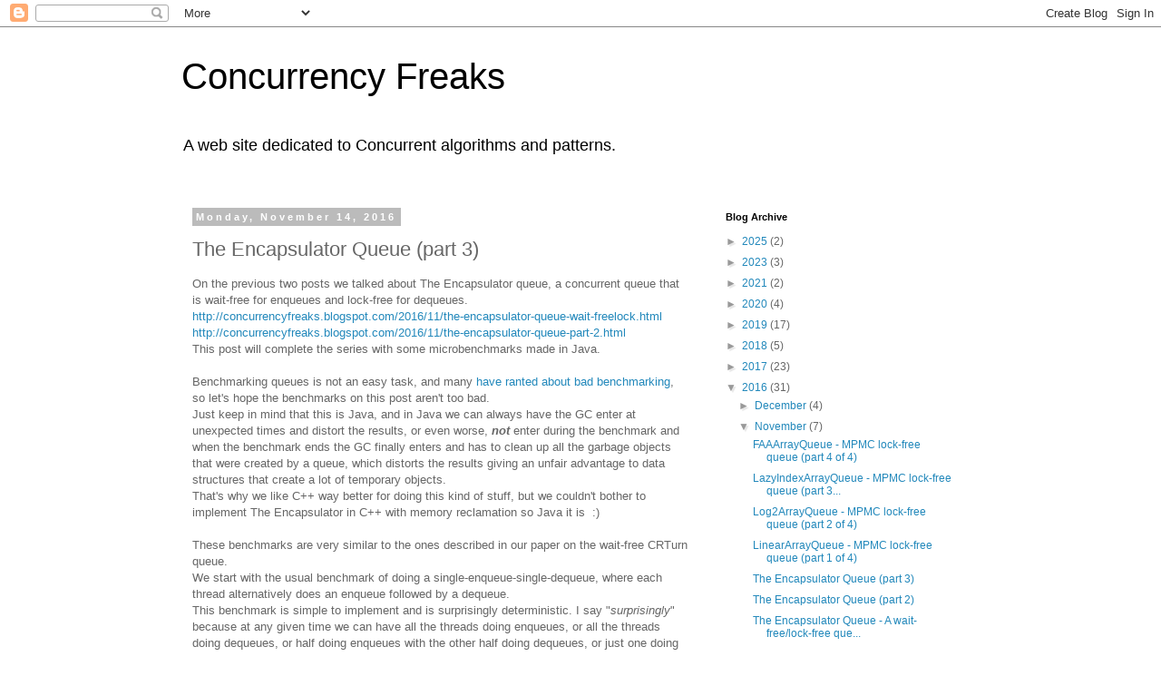

--- FILE ---
content_type: text/html; charset=UTF-8
request_url: https://concurrencyfreaks.blogspot.com/2016/11/the-encapsulator-queue-part-3.html
body_size: 113015
content:
<!DOCTYPE html>
<html class='v2' dir='ltr' lang='en'>
<head>
<link href='https://www.blogger.com/static/v1/widgets/335934321-css_bundle_v2.css' rel='stylesheet' type='text/css'/>
<meta content='width=1100' name='viewport'/>
<meta content='text/html; charset=UTF-8' http-equiv='Content-Type'/>
<meta content='blogger' name='generator'/>
<link href='https://concurrencyfreaks.blogspot.com/favicon.ico' rel='icon' type='image/x-icon'/>
<link href='http://concurrencyfreaks.blogspot.com/2016/11/the-encapsulator-queue-part-3.html' rel='canonical'/>
<link rel="alternate" type="application/atom+xml" title="Concurrency Freaks - Atom" href="https://concurrencyfreaks.blogspot.com/feeds/posts/default" />
<link rel="alternate" type="application/rss+xml" title="Concurrency Freaks - RSS" href="https://concurrencyfreaks.blogspot.com/feeds/posts/default?alt=rss" />
<link rel="service.post" type="application/atom+xml" title="Concurrency Freaks - Atom" href="https://www.blogger.com/feeds/8231772264325864647/posts/default" />

<link rel="alternate" type="application/atom+xml" title="Concurrency Freaks - Atom" href="https://concurrencyfreaks.blogspot.com/feeds/1232608708530873719/comments/default" />
<!--Can't find substitution for tag [blog.ieCssRetrofitLinks]-->
<link href='[data-uri]' rel='image_src'/>
<meta content='http://concurrencyfreaks.blogspot.com/2016/11/the-encapsulator-queue-part-3.html' property='og:url'/>
<meta content='The Encapsulator Queue (part 3)' property='og:title'/>
<meta content='On the previous two posts we talked about The Encapsulator queue, a concurrent queue that is wait-free for enqueues and lock-free for dequeu...' property='og:description'/>
<meta content='[data-uri]' property='og:image'/>
<title>Concurrency Freaks: The Encapsulator Queue (part 3)</title>
<style id='page-skin-1' type='text/css'><!--
/*
-----------------------------------------------
Blogger Template Style
Name:     Simple
Designer: Blogger
URL:      www.blogger.com
----------------------------------------------- */
/* Content
----------------------------------------------- */
body {
font: normal normal 12px 'Trebuchet MS', Trebuchet, Verdana, sans-serif;
color: #666666;
background: #ffffff none repeat scroll top left;
padding: 0 0 0 0;
}
html body .region-inner {
min-width: 0;
max-width: 100%;
width: auto;
}
h2 {
font-size: 22px;
}
a:link {
text-decoration:none;
color: #2288bb;
}
a:visited {
text-decoration:none;
color: #888888;
}
a:hover {
text-decoration:underline;
color: #33aaff;
}
.body-fauxcolumn-outer .fauxcolumn-inner {
background: transparent none repeat scroll top left;
_background-image: none;
}
.body-fauxcolumn-outer .cap-top {
position: absolute;
z-index: 1;
height: 400px;
width: 100%;
}
.body-fauxcolumn-outer .cap-top .cap-left {
width: 100%;
background: transparent none repeat-x scroll top left;
_background-image: none;
}
.content-outer {
-moz-box-shadow: 0 0 0 rgba(0, 0, 0, .15);
-webkit-box-shadow: 0 0 0 rgba(0, 0, 0, .15);
-goog-ms-box-shadow: 0 0 0 #333333;
box-shadow: 0 0 0 rgba(0, 0, 0, .15);
margin-bottom: 1px;
}
.content-inner {
padding: 10px 40px;
}
.content-inner {
background-color: #ffffff;
}
/* Header
----------------------------------------------- */
.header-outer {
background: transparent none repeat-x scroll 0 -400px;
_background-image: none;
}
.Header h1 {
font: normal normal 40px 'Trebuchet MS',Trebuchet,Verdana,sans-serif;
color: #000000;
text-shadow: 0 0 0 rgba(0, 0, 0, .2);
}
.Header h1 a {
color: #000000;
}
.Header .description {
font-size: 18px;
color: #000000;
}
.header-inner .Header .titlewrapper {
padding: 22px 0;
}
.header-inner .Header .descriptionwrapper {
padding: 0 0;
}
/* Tabs
----------------------------------------------- */
.tabs-inner .section:first-child {
border-top: 0 solid #dddddd;
}
.tabs-inner .section:first-child ul {
margin-top: -1px;
border-top: 1px solid #dddddd;
border-left: 1px solid #dddddd;
border-right: 1px solid #dddddd;
}
.tabs-inner .widget ul {
background: transparent none repeat-x scroll 0 -800px;
_background-image: none;
border-bottom: 1px solid #dddddd;
margin-top: 0;
margin-left: -30px;
margin-right: -30px;
}
.tabs-inner .widget li a {
display: inline-block;
padding: .6em 1em;
font: normal normal 12px 'Trebuchet MS', Trebuchet, Verdana, sans-serif;
color: #000000;
border-left: 1px solid #ffffff;
border-right: 1px solid #dddddd;
}
.tabs-inner .widget li:first-child a {
border-left: none;
}
.tabs-inner .widget li.selected a, .tabs-inner .widget li a:hover {
color: #000000;
background-color: #eeeeee;
text-decoration: none;
}
/* Columns
----------------------------------------------- */
.main-outer {
border-top: 0 solid transparent;
}
.fauxcolumn-left-outer .fauxcolumn-inner {
border-right: 1px solid transparent;
}
.fauxcolumn-right-outer .fauxcolumn-inner {
border-left: 1px solid transparent;
}
/* Headings
----------------------------------------------- */
div.widget > h2,
div.widget h2.title {
margin: 0 0 1em 0;
font: normal bold 11px 'Trebuchet MS',Trebuchet,Verdana,sans-serif;
color: #000000;
}
/* Widgets
----------------------------------------------- */
.widget .zippy {
color: #999999;
text-shadow: 2px 2px 1px rgba(0, 0, 0, .1);
}
.widget .popular-posts ul {
list-style: none;
}
/* Posts
----------------------------------------------- */
h2.date-header {
font: normal bold 11px Arial, Tahoma, Helvetica, FreeSans, sans-serif;
}
.date-header span {
background-color: #bbbbbb;
color: #ffffff;
padding: 0.4em;
letter-spacing: 3px;
margin: inherit;
}
.main-inner {
padding-top: 35px;
padding-bottom: 65px;
}
.main-inner .column-center-inner {
padding: 0 0;
}
.main-inner .column-center-inner .section {
margin: 0 1em;
}
.post {
margin: 0 0 45px 0;
}
h3.post-title, .comments h4 {
font: normal normal 22px 'Trebuchet MS',Trebuchet,Verdana,sans-serif;
margin: .75em 0 0;
}
.post-body {
font-size: 110%;
line-height: 1.4;
position: relative;
}
.post-body img, .post-body .tr-caption-container, .Profile img, .Image img,
.BlogList .item-thumbnail img {
padding: 2px;
background: #ffffff;
border: 1px solid #eeeeee;
-moz-box-shadow: 1px 1px 5px rgba(0, 0, 0, .1);
-webkit-box-shadow: 1px 1px 5px rgba(0, 0, 0, .1);
box-shadow: 1px 1px 5px rgba(0, 0, 0, .1);
}
.post-body img, .post-body .tr-caption-container {
padding: 5px;
}
.post-body .tr-caption-container {
color: #666666;
}
.post-body .tr-caption-container img {
padding: 0;
background: transparent;
border: none;
-moz-box-shadow: 0 0 0 rgba(0, 0, 0, .1);
-webkit-box-shadow: 0 0 0 rgba(0, 0, 0, .1);
box-shadow: 0 0 0 rgba(0, 0, 0, .1);
}
.post-header {
margin: 0 0 1.5em;
line-height: 1.6;
font-size: 90%;
}
.post-footer {
margin: 20px -2px 0;
padding: 5px 10px;
color: #666666;
background-color: #eeeeee;
border-bottom: 1px solid #eeeeee;
line-height: 1.6;
font-size: 90%;
}
#comments .comment-author {
padding-top: 1.5em;
border-top: 1px solid transparent;
background-position: 0 1.5em;
}
#comments .comment-author:first-child {
padding-top: 0;
border-top: none;
}
.avatar-image-container {
margin: .2em 0 0;
}
#comments .avatar-image-container img {
border: 1px solid #eeeeee;
}
/* Comments
----------------------------------------------- */
.comments .comments-content .icon.blog-author {
background-repeat: no-repeat;
background-image: url([data-uri]);
}
.comments .comments-content .loadmore a {
border-top: 1px solid #999999;
border-bottom: 1px solid #999999;
}
.comments .comment-thread.inline-thread {
background-color: #eeeeee;
}
.comments .continue {
border-top: 2px solid #999999;
}
/* Accents
---------------------------------------------- */
.section-columns td.columns-cell {
border-left: 1px solid transparent;
}
.blog-pager {
background: transparent url(//www.blogblog.com/1kt/simple/paging_dot.png) repeat-x scroll top center;
}
.blog-pager-older-link, .home-link,
.blog-pager-newer-link {
background-color: #ffffff;
padding: 5px;
}
.footer-outer {
border-top: 1px dashed #bbbbbb;
}
/* Mobile
----------------------------------------------- */
body.mobile  {
background-size: auto;
}
.mobile .body-fauxcolumn-outer {
background: transparent none repeat scroll top left;
}
.mobile .body-fauxcolumn-outer .cap-top {
background-size: 100% auto;
}
.mobile .content-outer {
-webkit-box-shadow: 0 0 3px rgba(0, 0, 0, .15);
box-shadow: 0 0 3px rgba(0, 0, 0, .15);
}
.mobile .tabs-inner .widget ul {
margin-left: 0;
margin-right: 0;
}
.mobile .post {
margin: 0;
}
.mobile .main-inner .column-center-inner .section {
margin: 0;
}
.mobile .date-header span {
padding: 0.1em 10px;
margin: 0 -10px;
}
.mobile h3.post-title {
margin: 0;
}
.mobile .blog-pager {
background: transparent none no-repeat scroll top center;
}
.mobile .footer-outer {
border-top: none;
}
.mobile .main-inner, .mobile .footer-inner {
background-color: #ffffff;
}
.mobile-index-contents {
color: #666666;
}
.mobile-link-button {
background-color: #2288bb;
}
.mobile-link-button a:link, .mobile-link-button a:visited {
color: #ffffff;
}
.mobile .tabs-inner .section:first-child {
border-top: none;
}
.mobile .tabs-inner .PageList .widget-content {
background-color: #eeeeee;
color: #000000;
border-top: 1px solid #dddddd;
border-bottom: 1px solid #dddddd;
}
.mobile .tabs-inner .PageList .widget-content .pagelist-arrow {
border-left: 1px solid #dddddd;
}

--></style>
<style id='template-skin-1' type='text/css'><!--
body {
min-width: 960px;
}
.content-outer, .content-fauxcolumn-outer, .region-inner {
min-width: 960px;
max-width: 960px;
_width: 960px;
}
.main-inner .columns {
padding-left: 0;
padding-right: 310px;
}
.main-inner .fauxcolumn-center-outer {
left: 0;
right: 310px;
/* IE6 does not respect left and right together */
_width: expression(this.parentNode.offsetWidth -
parseInt("0") -
parseInt("310px") + 'px');
}
.main-inner .fauxcolumn-left-outer {
width: 0;
}
.main-inner .fauxcolumn-right-outer {
width: 310px;
}
.main-inner .column-left-outer {
width: 0;
right: 100%;
margin-left: -0;
}
.main-inner .column-right-outer {
width: 310px;
margin-right: -310px;
}
#layout {
min-width: 0;
}
#layout .content-outer {
min-width: 0;
width: 800px;
}
#layout .region-inner {
min-width: 0;
width: auto;
}
body#layout div.add_widget {
padding: 8px;
}
body#layout div.add_widget a {
margin-left: 32px;
}
--></style>
<link href='https://www.blogger.com/dyn-css/authorization.css?targetBlogID=8231772264325864647&amp;zx=3521d1d6-4794-46fb-859f-9a9a23273bc7' media='none' onload='if(media!=&#39;all&#39;)media=&#39;all&#39;' rel='stylesheet'/><noscript><link href='https://www.blogger.com/dyn-css/authorization.css?targetBlogID=8231772264325864647&amp;zx=3521d1d6-4794-46fb-859f-9a9a23273bc7' rel='stylesheet'/></noscript>
<meta name='google-adsense-platform-account' content='ca-host-pub-1556223355139109'/>
<meta name='google-adsense-platform-domain' content='blogspot.com'/>

</head>
<body class='loading variant-simplysimple'>
<div class='navbar section' id='navbar' name='Navbar'><div class='widget Navbar' data-version='1' id='Navbar1'><script type="text/javascript">
    function setAttributeOnload(object, attribute, val) {
      if(window.addEventListener) {
        window.addEventListener('load',
          function(){ object[attribute] = val; }, false);
      } else {
        window.attachEvent('onload', function(){ object[attribute] = val; });
      }
    }
  </script>
<div id="navbar-iframe-container"></div>
<script type="text/javascript" src="https://apis.google.com/js/platform.js"></script>
<script type="text/javascript">
      gapi.load("gapi.iframes:gapi.iframes.style.bubble", function() {
        if (gapi.iframes && gapi.iframes.getContext) {
          gapi.iframes.getContext().openChild({
              url: 'https://www.blogger.com/navbar/8231772264325864647?po\x3d1232608708530873719\x26origin\x3dhttps://concurrencyfreaks.blogspot.com',
              where: document.getElementById("navbar-iframe-container"),
              id: "navbar-iframe"
          });
        }
      });
    </script><script type="text/javascript">
(function() {
var script = document.createElement('script');
script.type = 'text/javascript';
script.src = '//pagead2.googlesyndication.com/pagead/js/google_top_exp.js';
var head = document.getElementsByTagName('head')[0];
if (head) {
head.appendChild(script);
}})();
</script>
</div></div>
<div class='body-fauxcolumns'>
<div class='fauxcolumn-outer body-fauxcolumn-outer'>
<div class='cap-top'>
<div class='cap-left'></div>
<div class='cap-right'></div>
</div>
<div class='fauxborder-left'>
<div class='fauxborder-right'></div>
<div class='fauxcolumn-inner'>
</div>
</div>
<div class='cap-bottom'>
<div class='cap-left'></div>
<div class='cap-right'></div>
</div>
</div>
</div>
<div class='content'>
<div class='content-fauxcolumns'>
<div class='fauxcolumn-outer content-fauxcolumn-outer'>
<div class='cap-top'>
<div class='cap-left'></div>
<div class='cap-right'></div>
</div>
<div class='fauxborder-left'>
<div class='fauxborder-right'></div>
<div class='fauxcolumn-inner'>
</div>
</div>
<div class='cap-bottom'>
<div class='cap-left'></div>
<div class='cap-right'></div>
</div>
</div>
</div>
<div class='content-outer'>
<div class='content-cap-top cap-top'>
<div class='cap-left'></div>
<div class='cap-right'></div>
</div>
<div class='fauxborder-left content-fauxborder-left'>
<div class='fauxborder-right content-fauxborder-right'></div>
<div class='content-inner'>
<header>
<div class='header-outer'>
<div class='header-cap-top cap-top'>
<div class='cap-left'></div>
<div class='cap-right'></div>
</div>
<div class='fauxborder-left header-fauxborder-left'>
<div class='fauxborder-right header-fauxborder-right'></div>
<div class='region-inner header-inner'>
<div class='header section' id='header' name='Header'><div class='widget Header' data-version='1' id='Header1'>
<div id='header-inner'>
<div class='titlewrapper'>
<h1 class='title'>
<a href='https://concurrencyfreaks.blogspot.com/'>
Concurrency Freaks
</a>
</h1>
</div>
<div class='descriptionwrapper'>
<p class='description'><span>A web site dedicated to Concurrent algorithms and patterns.</span></p>
</div>
</div>
</div></div>
</div>
</div>
<div class='header-cap-bottom cap-bottom'>
<div class='cap-left'></div>
<div class='cap-right'></div>
</div>
</div>
</header>
<div class='tabs-outer'>
<div class='tabs-cap-top cap-top'>
<div class='cap-left'></div>
<div class='cap-right'></div>
</div>
<div class='fauxborder-left tabs-fauxborder-left'>
<div class='fauxborder-right tabs-fauxborder-right'></div>
<div class='region-inner tabs-inner'>
<div class='tabs no-items section' id='crosscol' name='Cross-Column'></div>
<div class='tabs no-items section' id='crosscol-overflow' name='Cross-Column 2'></div>
</div>
</div>
<div class='tabs-cap-bottom cap-bottom'>
<div class='cap-left'></div>
<div class='cap-right'></div>
</div>
</div>
<div class='main-outer'>
<div class='main-cap-top cap-top'>
<div class='cap-left'></div>
<div class='cap-right'></div>
</div>
<div class='fauxborder-left main-fauxborder-left'>
<div class='fauxborder-right main-fauxborder-right'></div>
<div class='region-inner main-inner'>
<div class='columns fauxcolumns'>
<div class='fauxcolumn-outer fauxcolumn-center-outer'>
<div class='cap-top'>
<div class='cap-left'></div>
<div class='cap-right'></div>
</div>
<div class='fauxborder-left'>
<div class='fauxborder-right'></div>
<div class='fauxcolumn-inner'>
</div>
</div>
<div class='cap-bottom'>
<div class='cap-left'></div>
<div class='cap-right'></div>
</div>
</div>
<div class='fauxcolumn-outer fauxcolumn-left-outer'>
<div class='cap-top'>
<div class='cap-left'></div>
<div class='cap-right'></div>
</div>
<div class='fauxborder-left'>
<div class='fauxborder-right'></div>
<div class='fauxcolumn-inner'>
</div>
</div>
<div class='cap-bottom'>
<div class='cap-left'></div>
<div class='cap-right'></div>
</div>
</div>
<div class='fauxcolumn-outer fauxcolumn-right-outer'>
<div class='cap-top'>
<div class='cap-left'></div>
<div class='cap-right'></div>
</div>
<div class='fauxborder-left'>
<div class='fauxborder-right'></div>
<div class='fauxcolumn-inner'>
</div>
</div>
<div class='cap-bottom'>
<div class='cap-left'></div>
<div class='cap-right'></div>
</div>
</div>
<!-- corrects IE6 width calculation -->
<div class='columns-inner'>
<div class='column-center-outer'>
<div class='column-center-inner'>
<div class='main section' id='main' name='Main'><div class='widget Blog' data-version='1' id='Blog1'>
<div class='blog-posts hfeed'>

          <div class="date-outer">
        
<h2 class='date-header'><span>Monday, November 14, 2016</span></h2>

          <div class="date-posts">
        
<div class='post-outer'>
<div class='post hentry uncustomized-post-template' itemprop='blogPost' itemscope='itemscope' itemtype='http://schema.org/BlogPosting'>
<meta content='[data-uri]' itemprop='image_url'/>
<meta content='8231772264325864647' itemprop='blogId'/>
<meta content='1232608708530873719' itemprop='postId'/>
<a name='1232608708530873719'></a>
<h3 class='post-title entry-title' itemprop='name'>
The Encapsulator Queue (part 3)
</h3>
<div class='post-header'>
<div class='post-header-line-1'></div>
</div>
<div class='post-body entry-content' id='post-body-1232608708530873719' itemprop='description articleBody'>
On the previous two posts we talked about The Encapsulator queue, a concurrent queue that is wait-free for enqueues and lock-free for dequeues.<br />
<a href="http://concurrencyfreaks.blogspot.com/2016/11/the-encapsulator-queue-wait-freelock.html">http://concurrencyfreaks.blogspot.com/2016/11/the-encapsulator-queue-wait-freelock.html </a><br />
<a href="http://concurrencyfreaks.blogspot.com/2016/11/the-encapsulator-queue-part-2.html">http://concurrencyfreaks.blogspot.com/2016/11/the-encapsulator-queue-part-2.html</a><br />
This post will complete the series with some microbenchmarks made in Java.<br />
<br />
Benchmarking queues is not an easy task, and many <a href="http://psy-lob-saw.blogspot.com/">have ranted about bad benchmarking</a>, so let's hope the benchmarks on this post aren't too bad.<br />
Just keep in mind that this is Java, and in Java we can always have the GC enter at unexpected times and distort the results, or even worse, <i><b>not</b></i> enter during the benchmark and when the benchmark ends the GC finally enters and has to clean up all the garbage objects that were created by a queue, which distorts the results giving an unfair advantage to data structures that create a lot of temporary objects.<br />
That's why we like C++ way better for doing this kind of stuff, but we couldn't bother to implement The Encapsulator in C++ with memory reclamation so Java it is&nbsp; :)<br />
<br />
These benchmarks are very similar to the ones described in our paper on the wait-free CRTurn queue.<br />
We start with the usual benchmark of doing a single-enqueue-single-dequeue, where each thread alternatively does an enqueue followed by a dequeue.<br />
This benchmark is simple to implement and is surprisingly deterministic. I say "<i>surprisingly</i>" because at any given time we can have all the threads doing enqueues, or all the threads doing dequeues, or half doing enqueues with the other half doing dequeues, or just one doing enqueue and N-1 doing dequeues, etc. All these combinatorics create different contention on the head/tail (and possibility other) variables of the queue, which can produce varying results, but we do 5 runs and chose the median of those 5 to display the results and the results are stable.<br />
Here is the plot comparing the Michael-Scott (lock-free) queue, the CRTurn (wait-free) queue, and The Encapsulator:<br />
<img alt="" height="257" src="[data-uri]" width="640" /><br />
The plot on the right-side is the same as the left-side, but normalized to Michael-Scott has a baseline.<br />
As you can see, The Encapsulator has an overhead, probably from creating an array for each node, but it scales and at 8 threads is starts beating the Michael-Scott queue. It beats <a href="http://concurrencyfreaks.blogspot.com/2016/10/crturn-queue-first-mpmc-memory.html">CRTurn queue</a> in every scenario, but keep in mind that it creates a lot of trash for the GC to clean up (one array per node plus all the Encap objects) and that the dequeue() in The Encapsulator is lock-free, while the CRTurn queue is wait-free for both enqueues and dequeues. <br />
<br />
<br />
<br />
The other set of microbenchmarks are made of bursts, with one burst of enqueues, then one burst of dequeues, then again a burst of enqueues, and so on.<br />
This is a very deterministic benchmark, as long as we can start all threads at mostly the same time, or the burst is large enough to reduce the effect that not all threads start the burst at exactly the same time. The burst has to be large enough so as to avoid that by the time the last thread starts the first starting has already completed, which wouldn't be a proper representation of the contention on the queue.<br />
For this reason, we choose bursts with 1 million operation, i.e. one million enqueues or 1 million dequeues.<br />
To prevent memory allocation and cache issues, we divide the burst by the number of threads on the current entry. This means that if it is a single thread doing the operations, then it's going to do 1M enqueues, but if it's 32 threads, then each thread will do 1/32M = 31250 enqueues.<br />
At the end of each burst the threads wait for each other before starting the next burst, with a burst of dequeues following a burst of enqueues and vice-versa.<br />
<br />
Here are the plots for the enqueues with the number of operations and the ratio to Michael-Scott:<br />
<img alt="" height="259" src="[data-uri]" width="640" /><br />
<br />
and the plots for dequeues:<br />
<img alt="" height="259" src="[data-uri]" width="640" /><br />
<br />
<br />
With one thread, Michael-Scott has a big advantage, but as soon as contention increases, The Encapsulator starts to show its advantage.<br />
<br />
That's all on <b>The Encapsulator</b>. Next post we will cover a new lock-free queue.
<div style='clear: both;'></div>
</div>
<div class='post-footer'>
<div class='post-footer-line post-footer-line-1'>
<span class='post-author vcard'>
Posted by
<span class='fn' itemprop='author' itemscope='itemscope' itemtype='http://schema.org/Person'>
<meta content='https://www.blogger.com/profile/01340437958052998917' itemprop='url'/>
<a class='g-profile' href='https://www.blogger.com/profile/01340437958052998917' rel='author' title='author profile'>
<span itemprop='name'>Pedro Ramalhete</span>
</a>
</span>
</span>
<span class='post-timestamp'>
at
<meta content='http://concurrencyfreaks.blogspot.com/2016/11/the-encapsulator-queue-part-3.html' itemprop='url'/>
<a class='timestamp-link' href='https://concurrencyfreaks.blogspot.com/2016/11/the-encapsulator-queue-part-3.html' rel='bookmark' title='permanent link'><abbr class='published' itemprop='datePublished' title='2016-11-14T11:55:00+01:00'>11:55&#8239;AM</abbr></a>
</span>
<span class='post-comment-link'>
</span>
<span class='post-icons'>
<span class='item-control blog-admin pid-1138864592'>
<a href='https://www.blogger.com/post-edit.g?blogID=8231772264325864647&postID=1232608708530873719&from=pencil' title='Edit Post'>
<img alt='' class='icon-action' height='18' src='https://resources.blogblog.com/img/icon18_edit_allbkg.gif' width='18'/>
</a>
</span>
</span>
<div class='post-share-buttons goog-inline-block'>
<a class='goog-inline-block share-button sb-email' href='https://www.blogger.com/share-post.g?blogID=8231772264325864647&postID=1232608708530873719&target=email' target='_blank' title='Email This'><span class='share-button-link-text'>Email This</span></a><a class='goog-inline-block share-button sb-blog' href='https://www.blogger.com/share-post.g?blogID=8231772264325864647&postID=1232608708530873719&target=blog' onclick='window.open(this.href, "_blank", "height=270,width=475"); return false;' target='_blank' title='BlogThis!'><span class='share-button-link-text'>BlogThis!</span></a><a class='goog-inline-block share-button sb-twitter' href='https://www.blogger.com/share-post.g?blogID=8231772264325864647&postID=1232608708530873719&target=twitter' target='_blank' title='Share to X'><span class='share-button-link-text'>Share to X</span></a><a class='goog-inline-block share-button sb-facebook' href='https://www.blogger.com/share-post.g?blogID=8231772264325864647&postID=1232608708530873719&target=facebook' onclick='window.open(this.href, "_blank", "height=430,width=640"); return false;' target='_blank' title='Share to Facebook'><span class='share-button-link-text'>Share to Facebook</span></a><a class='goog-inline-block share-button sb-pinterest' href='https://www.blogger.com/share-post.g?blogID=8231772264325864647&postID=1232608708530873719&target=pinterest' target='_blank' title='Share to Pinterest'><span class='share-button-link-text'>Share to Pinterest</span></a>
</div>
</div>
<div class='post-footer-line post-footer-line-2'>
<span class='post-labels'>
Labels:
<a href='https://concurrencyfreaks.blogspot.com/search/label/Java' rel='tag'>Java</a>,
<a href='https://concurrencyfreaks.blogspot.com/search/label/lock-free' rel='tag'>lock-free</a>,
<a href='https://concurrencyfreaks.blogspot.com/search/label/queues' rel='tag'>queues</a>,
<a href='https://concurrencyfreaks.blogspot.com/search/label/The%20Encapsulator' rel='tag'>The Encapsulator</a>,
<a href='https://concurrencyfreaks.blogspot.com/search/label/wait-free' rel='tag'>wait-free</a>
</span>
</div>
<div class='post-footer-line post-footer-line-3'>
<span class='post-location'>
</span>
</div>
</div>
</div>
<div class='comments' id='comments'>
<a name='comments'></a>
<h4>1 comment:</h4>
<div class='comments-content'>
<script async='async' src='' type='text/javascript'></script>
<script type='text/javascript'>
    (function() {
      var items = null;
      var msgs = null;
      var config = {};

// <![CDATA[
      var cursor = null;
      if (items && items.length > 0) {
        cursor = parseInt(items[items.length - 1].timestamp) + 1;
      }

      var bodyFromEntry = function(entry) {
        var text = (entry &&
                    ((entry.content && entry.content.$t) ||
                     (entry.summary && entry.summary.$t))) ||
            '';
        if (entry && entry.gd$extendedProperty) {
          for (var k in entry.gd$extendedProperty) {
            if (entry.gd$extendedProperty[k].name == 'blogger.contentRemoved') {
              return '<span class="deleted-comment">' + text + '</span>';
            }
          }
        }
        return text;
      }

      var parse = function(data) {
        cursor = null;
        var comments = [];
        if (data && data.feed && data.feed.entry) {
          for (var i = 0, entry; entry = data.feed.entry[i]; i++) {
            var comment = {};
            // comment ID, parsed out of the original id format
            var id = /blog-(\d+).post-(\d+)/.exec(entry.id.$t);
            comment.id = id ? id[2] : null;
            comment.body = bodyFromEntry(entry);
            comment.timestamp = Date.parse(entry.published.$t) + '';
            if (entry.author && entry.author.constructor === Array) {
              var auth = entry.author[0];
              if (auth) {
                comment.author = {
                  name: (auth.name ? auth.name.$t : undefined),
                  profileUrl: (auth.uri ? auth.uri.$t : undefined),
                  avatarUrl: (auth.gd$image ? auth.gd$image.src : undefined)
                };
              }
            }
            if (entry.link) {
              if (entry.link[2]) {
                comment.link = comment.permalink = entry.link[2].href;
              }
              if (entry.link[3]) {
                var pid = /.*comments\/default\/(\d+)\?.*/.exec(entry.link[3].href);
                if (pid && pid[1]) {
                  comment.parentId = pid[1];
                }
              }
            }
            comment.deleteclass = 'item-control blog-admin';
            if (entry.gd$extendedProperty) {
              for (var k in entry.gd$extendedProperty) {
                if (entry.gd$extendedProperty[k].name == 'blogger.itemClass') {
                  comment.deleteclass += ' ' + entry.gd$extendedProperty[k].value;
                } else if (entry.gd$extendedProperty[k].name == 'blogger.displayTime') {
                  comment.displayTime = entry.gd$extendedProperty[k].value;
                }
              }
            }
            comments.push(comment);
          }
        }
        return comments;
      };

      var paginator = function(callback) {
        if (hasMore()) {
          var url = config.feed + '?alt=json&v=2&orderby=published&reverse=false&max-results=50';
          if (cursor) {
            url += '&published-min=' + new Date(cursor).toISOString();
          }
          window.bloggercomments = function(data) {
            var parsed = parse(data);
            cursor = parsed.length < 50 ? null
                : parseInt(parsed[parsed.length - 1].timestamp) + 1
            callback(parsed);
            window.bloggercomments = null;
          }
          url += '&callback=bloggercomments';
          var script = document.createElement('script');
          script.type = 'text/javascript';
          script.src = url;
          document.getElementsByTagName('head')[0].appendChild(script);
        }
      };
      var hasMore = function() {
        return !!cursor;
      };
      var getMeta = function(key, comment) {
        if ('iswriter' == key) {
          var matches = !!comment.author
              && comment.author.name == config.authorName
              && comment.author.profileUrl == config.authorUrl;
          return matches ? 'true' : '';
        } else if ('deletelink' == key) {
          return config.baseUri + '/comment/delete/'
               + config.blogId + '/' + comment.id;
        } else if ('deleteclass' == key) {
          return comment.deleteclass;
        }
        return '';
      };

      var replybox = null;
      var replyUrlParts = null;
      var replyParent = undefined;

      var onReply = function(commentId, domId) {
        if (replybox == null) {
          // lazily cache replybox, and adjust to suit this style:
          replybox = document.getElementById('comment-editor');
          if (replybox != null) {
            replybox.height = '250px';
            replybox.style.display = 'block';
            replyUrlParts = replybox.src.split('#');
          }
        }
        if (replybox && (commentId !== replyParent)) {
          replybox.src = '';
          document.getElementById(domId).insertBefore(replybox, null);
          replybox.src = replyUrlParts[0]
              + (commentId ? '&parentID=' + commentId : '')
              + '#' + replyUrlParts[1];
          replyParent = commentId;
        }
      };

      var hash = (window.location.hash || '#').substring(1);
      var startThread, targetComment;
      if (/^comment-form_/.test(hash)) {
        startThread = hash.substring('comment-form_'.length);
      } else if (/^c[0-9]+$/.test(hash)) {
        targetComment = hash.substring(1);
      }

      // Configure commenting API:
      var configJso = {
        'maxDepth': config.maxThreadDepth
      };
      var provider = {
        'id': config.postId,
        'data': items,
        'loadNext': paginator,
        'hasMore': hasMore,
        'getMeta': getMeta,
        'onReply': onReply,
        'rendered': true,
        'initComment': targetComment,
        'initReplyThread': startThread,
        'config': configJso,
        'messages': msgs
      };

      var render = function() {
        if (window.goog && window.goog.comments) {
          var holder = document.getElementById('comment-holder');
          window.goog.comments.render(holder, provider);
        }
      };

      // render now, or queue to render when library loads:
      if (window.goog && window.goog.comments) {
        render();
      } else {
        window.goog = window.goog || {};
        window.goog.comments = window.goog.comments || {};
        window.goog.comments.loadQueue = window.goog.comments.loadQueue || [];
        window.goog.comments.loadQueue.push(render);
      }
    })();
// ]]>
  </script>
<div id='comment-holder'>
<div class="comment-thread toplevel-thread"><ol id="top-ra"><li class="comment" id="c7171915551826375974"><div class="avatar-image-container"><img src="//www.blogger.com/img/blogger_logo_round_35.png" alt=""/></div><div class="comment-block"><div class="comment-header"><cite class="user"><a href="https://www.blogger.com/profile/01336832701464706978" rel="nofollow">Genial Belt</a></cite><span class="icon user "></span><span class="datetime secondary-text"><a rel="nofollow" href="https://concurrencyfreaks.blogspot.com/2016/11/the-encapsulator-queue-part-3.html?showComment=1519629486902#c7171915551826375974">February 26, 2018 at 8:18&#8239;AM</a></span></div><p class="comment-content">This comment has been removed by a blog administrator.</p><span class="comment-actions secondary-text"><a class="comment-reply" target="_self" data-comment-id="7171915551826375974">Reply</a><span class="item-control blog-admin blog-admin "><a target="_self" href="https://www.blogger.com/comment/delete/8231772264325864647/7171915551826375974">Delete</a></span></span></div><div class="comment-replies"><div id="c7171915551826375974-rt" class="comment-thread inline-thread hidden"><span class="thread-toggle thread-expanded"><span class="thread-arrow"></span><span class="thread-count"><a target="_self">Replies</a></span></span><ol id="c7171915551826375974-ra" class="thread-chrome thread-expanded"><div></div><div id="c7171915551826375974-continue" class="continue"><a class="comment-reply" target="_self" data-comment-id="7171915551826375974">Reply</a></div></ol></div></div><div class="comment-replybox-single" id="c7171915551826375974-ce"></div></li></ol><div id="top-continue" class="continue"><a class="comment-reply" target="_self">Add comment</a></div><div class="comment-replybox-thread" id="top-ce"></div><div class="loadmore hidden" data-post-id="1232608708530873719"><a target="_self">Load more...</a></div></div>
</div>
</div>
<p class='comment-footer'>
<div class='comment-form'>
<a name='comment-form'></a>
<p>
</p>
<a href='https://www.blogger.com/comment/frame/8231772264325864647?po=1232608708530873719&hl=en&saa=85391&origin=https://concurrencyfreaks.blogspot.com' id='comment-editor-src'></a>
<iframe allowtransparency='true' class='blogger-iframe-colorize blogger-comment-from-post' frameborder='0' height='410px' id='comment-editor' name='comment-editor' src='' width='100%'></iframe>
<script src='https://www.blogger.com/static/v1/jsbin/2830521187-comment_from_post_iframe.js' type='text/javascript'></script>
<script type='text/javascript'>
      BLOG_CMT_createIframe('https://www.blogger.com/rpc_relay.html');
    </script>
</div>
</p>
<div id='backlinks-container'>
<div id='Blog1_backlinks-container'>
</div>
</div>
</div>
</div>

        </div></div>
      
</div>
<div class='blog-pager' id='blog-pager'>
<span id='blog-pager-newer-link'>
<a class='blog-pager-newer-link' href='https://concurrencyfreaks.blogspot.com/2016/11/lineararrayqueue-mpmc-lock-free-queue.html' id='Blog1_blog-pager-newer-link' title='Newer Post'>Newer Post</a>
</span>
<span id='blog-pager-older-link'>
<a class='blog-pager-older-link' href='https://concurrencyfreaks.blogspot.com/2016/11/the-encapsulator-queue-part-2.html' id='Blog1_blog-pager-older-link' title='Older Post'>Older Post</a>
</span>
<a class='home-link' href='https://concurrencyfreaks.blogspot.com/'>Home</a>
</div>
<div class='clear'></div>
<div class='post-feeds'>
<div class='feed-links'>
Subscribe to:
<a class='feed-link' href='https://concurrencyfreaks.blogspot.com/feeds/1232608708530873719/comments/default' target='_blank' type='application/atom+xml'>Post Comments (Atom)</a>
</div>
</div>
</div></div>
</div>
</div>
<div class='column-left-outer'>
<div class='column-left-inner'>
<aside>
</aside>
</div>
</div>
<div class='column-right-outer'>
<div class='column-right-inner'>
<aside>
<div class='sidebar section' id='sidebar-right-1'><div class='widget BlogArchive' data-version='1' id='BlogArchive1'>
<h2>Blog Archive</h2>
<div class='widget-content'>
<div id='ArchiveList'>
<div id='BlogArchive1_ArchiveList'>
<ul class='hierarchy'>
<li class='archivedate collapsed'>
<a class='toggle' href='javascript:void(0)'>
<span class='zippy'>

        &#9658;&#160;
      
</span>
</a>
<a class='post-count-link' href='https://concurrencyfreaks.blogspot.com/2025/'>
2025
</a>
<span class='post-count' dir='ltr'>(2)</span>
<ul class='hierarchy'>
<li class='archivedate collapsed'>
<a class='toggle' href='javascript:void(0)'>
<span class='zippy'>

        &#9658;&#160;
      
</span>
</a>
<a class='post-count-link' href='https://concurrencyfreaks.blogspot.com/2025/01/'>
January
</a>
<span class='post-count' dir='ltr'>(2)</span>
</li>
</ul>
</li>
</ul>
<ul class='hierarchy'>
<li class='archivedate collapsed'>
<a class='toggle' href='javascript:void(0)'>
<span class='zippy'>

        &#9658;&#160;
      
</span>
</a>
<a class='post-count-link' href='https://concurrencyfreaks.blogspot.com/2023/'>
2023
</a>
<span class='post-count' dir='ltr'>(3)</span>
<ul class='hierarchy'>
<li class='archivedate collapsed'>
<a class='toggle' href='javascript:void(0)'>
<span class='zippy'>

        &#9658;&#160;
      
</span>
</a>
<a class='post-count-link' href='https://concurrencyfreaks.blogspot.com/2023/12/'>
December
</a>
<span class='post-count' dir='ltr'>(1)</span>
</li>
</ul>
<ul class='hierarchy'>
<li class='archivedate collapsed'>
<a class='toggle' href='javascript:void(0)'>
<span class='zippy'>

        &#9658;&#160;
      
</span>
</a>
<a class='post-count-link' href='https://concurrencyfreaks.blogspot.com/2023/09/'>
September
</a>
<span class='post-count' dir='ltr'>(2)</span>
</li>
</ul>
</li>
</ul>
<ul class='hierarchy'>
<li class='archivedate collapsed'>
<a class='toggle' href='javascript:void(0)'>
<span class='zippy'>

        &#9658;&#160;
      
</span>
</a>
<a class='post-count-link' href='https://concurrencyfreaks.blogspot.com/2021/'>
2021
</a>
<span class='post-count' dir='ltr'>(2)</span>
<ul class='hierarchy'>
<li class='archivedate collapsed'>
<a class='toggle' href='javascript:void(0)'>
<span class='zippy'>

        &#9658;&#160;
      
</span>
</a>
<a class='post-count-link' href='https://concurrencyfreaks.blogspot.com/2021/12/'>
December
</a>
<span class='post-count' dir='ltr'>(1)</span>
</li>
</ul>
<ul class='hierarchy'>
<li class='archivedate collapsed'>
<a class='toggle' href='javascript:void(0)'>
<span class='zippy'>

        &#9658;&#160;
      
</span>
</a>
<a class='post-count-link' href='https://concurrencyfreaks.blogspot.com/2021/03/'>
March
</a>
<span class='post-count' dir='ltr'>(1)</span>
</li>
</ul>
</li>
</ul>
<ul class='hierarchy'>
<li class='archivedate collapsed'>
<a class='toggle' href='javascript:void(0)'>
<span class='zippy'>

        &#9658;&#160;
      
</span>
</a>
<a class='post-count-link' href='https://concurrencyfreaks.blogspot.com/2020/'>
2020
</a>
<span class='post-count' dir='ltr'>(4)</span>
<ul class='hierarchy'>
<li class='archivedate collapsed'>
<a class='toggle' href='javascript:void(0)'>
<span class='zippy'>

        &#9658;&#160;
      
</span>
</a>
<a class='post-count-link' href='https://concurrencyfreaks.blogspot.com/2020/10/'>
October
</a>
<span class='post-count' dir='ltr'>(1)</span>
</li>
</ul>
<ul class='hierarchy'>
<li class='archivedate collapsed'>
<a class='toggle' href='javascript:void(0)'>
<span class='zippy'>

        &#9658;&#160;
      
</span>
</a>
<a class='post-count-link' href='https://concurrencyfreaks.blogspot.com/2020/07/'>
July
</a>
<span class='post-count' dir='ltr'>(1)</span>
</li>
</ul>
<ul class='hierarchy'>
<li class='archivedate collapsed'>
<a class='toggle' href='javascript:void(0)'>
<span class='zippy'>

        &#9658;&#160;
      
</span>
</a>
<a class='post-count-link' href='https://concurrencyfreaks.blogspot.com/2020/06/'>
June
</a>
<span class='post-count' dir='ltr'>(1)</span>
</li>
</ul>
<ul class='hierarchy'>
<li class='archivedate collapsed'>
<a class='toggle' href='javascript:void(0)'>
<span class='zippy'>

        &#9658;&#160;
      
</span>
</a>
<a class='post-count-link' href='https://concurrencyfreaks.blogspot.com/2020/05/'>
May
</a>
<span class='post-count' dir='ltr'>(1)</span>
</li>
</ul>
</li>
</ul>
<ul class='hierarchy'>
<li class='archivedate collapsed'>
<a class='toggle' href='javascript:void(0)'>
<span class='zippy'>

        &#9658;&#160;
      
</span>
</a>
<a class='post-count-link' href='https://concurrencyfreaks.blogspot.com/2019/'>
2019
</a>
<span class='post-count' dir='ltr'>(17)</span>
<ul class='hierarchy'>
<li class='archivedate collapsed'>
<a class='toggle' href='javascript:void(0)'>
<span class='zippy'>

        &#9658;&#160;
      
</span>
</a>
<a class='post-count-link' href='https://concurrencyfreaks.blogspot.com/2019/11/'>
November
</a>
<span class='post-count' dir='ltr'>(2)</span>
</li>
</ul>
<ul class='hierarchy'>
<li class='archivedate collapsed'>
<a class='toggle' href='javascript:void(0)'>
<span class='zippy'>

        &#9658;&#160;
      
</span>
</a>
<a class='post-count-link' href='https://concurrencyfreaks.blogspot.com/2019/10/'>
October
</a>
<span class='post-count' dir='ltr'>(7)</span>
</li>
</ul>
<ul class='hierarchy'>
<li class='archivedate collapsed'>
<a class='toggle' href='javascript:void(0)'>
<span class='zippy'>

        &#9658;&#160;
      
</span>
</a>
<a class='post-count-link' href='https://concurrencyfreaks.blogspot.com/2019/09/'>
September
</a>
<span class='post-count' dir='ltr'>(2)</span>
</li>
</ul>
<ul class='hierarchy'>
<li class='archivedate collapsed'>
<a class='toggle' href='javascript:void(0)'>
<span class='zippy'>

        &#9658;&#160;
      
</span>
</a>
<a class='post-count-link' href='https://concurrencyfreaks.blogspot.com/2019/07/'>
July
</a>
<span class='post-count' dir='ltr'>(1)</span>
</li>
</ul>
<ul class='hierarchy'>
<li class='archivedate collapsed'>
<a class='toggle' href='javascript:void(0)'>
<span class='zippy'>

        &#9658;&#160;
      
</span>
</a>
<a class='post-count-link' href='https://concurrencyfreaks.blogspot.com/2019/05/'>
May
</a>
<span class='post-count' dir='ltr'>(3)</span>
</li>
</ul>
<ul class='hierarchy'>
<li class='archivedate collapsed'>
<a class='toggle' href='javascript:void(0)'>
<span class='zippy'>

        &#9658;&#160;
      
</span>
</a>
<a class='post-count-link' href='https://concurrencyfreaks.blogspot.com/2019/04/'>
April
</a>
<span class='post-count' dir='ltr'>(2)</span>
</li>
</ul>
</li>
</ul>
<ul class='hierarchy'>
<li class='archivedate collapsed'>
<a class='toggle' href='javascript:void(0)'>
<span class='zippy'>

        &#9658;&#160;
      
</span>
</a>
<a class='post-count-link' href='https://concurrencyfreaks.blogspot.com/2018/'>
2018
</a>
<span class='post-count' dir='ltr'>(5)</span>
<ul class='hierarchy'>
<li class='archivedate collapsed'>
<a class='toggle' href='javascript:void(0)'>
<span class='zippy'>

        &#9658;&#160;
      
</span>
</a>
<a class='post-count-link' href='https://concurrencyfreaks.blogspot.com/2018/02/'>
February
</a>
<span class='post-count' dir='ltr'>(3)</span>
</li>
</ul>
<ul class='hierarchy'>
<li class='archivedate collapsed'>
<a class='toggle' href='javascript:void(0)'>
<span class='zippy'>

        &#9658;&#160;
      
</span>
</a>
<a class='post-count-link' href='https://concurrencyfreaks.blogspot.com/2018/01/'>
January
</a>
<span class='post-count' dir='ltr'>(2)</span>
</li>
</ul>
</li>
</ul>
<ul class='hierarchy'>
<li class='archivedate collapsed'>
<a class='toggle' href='javascript:void(0)'>
<span class='zippy'>

        &#9658;&#160;
      
</span>
</a>
<a class='post-count-link' href='https://concurrencyfreaks.blogspot.com/2017/'>
2017
</a>
<span class='post-count' dir='ltr'>(23)</span>
<ul class='hierarchy'>
<li class='archivedate collapsed'>
<a class='toggle' href='javascript:void(0)'>
<span class='zippy'>

        &#9658;&#160;
      
</span>
</a>
<a class='post-count-link' href='https://concurrencyfreaks.blogspot.com/2017/12/'>
December
</a>
<span class='post-count' dir='ltr'>(2)</span>
</li>
</ul>
<ul class='hierarchy'>
<li class='archivedate collapsed'>
<a class='toggle' href='javascript:void(0)'>
<span class='zippy'>

        &#9658;&#160;
      
</span>
</a>
<a class='post-count-link' href='https://concurrencyfreaks.blogspot.com/2017/10/'>
October
</a>
<span class='post-count' dir='ltr'>(1)</span>
</li>
</ul>
<ul class='hierarchy'>
<li class='archivedate collapsed'>
<a class='toggle' href='javascript:void(0)'>
<span class='zippy'>

        &#9658;&#160;
      
</span>
</a>
<a class='post-count-link' href='https://concurrencyfreaks.blogspot.com/2017/09/'>
September
</a>
<span class='post-count' dir='ltr'>(1)</span>
</li>
</ul>
<ul class='hierarchy'>
<li class='archivedate collapsed'>
<a class='toggle' href='javascript:void(0)'>
<span class='zippy'>

        &#9658;&#160;
      
</span>
</a>
<a class='post-count-link' href='https://concurrencyfreaks.blogspot.com/2017/08/'>
August
</a>
<span class='post-count' dir='ltr'>(4)</span>
</li>
</ul>
<ul class='hierarchy'>
<li class='archivedate collapsed'>
<a class='toggle' href='javascript:void(0)'>
<span class='zippy'>

        &#9658;&#160;
      
</span>
</a>
<a class='post-count-link' href='https://concurrencyfreaks.blogspot.com/2017/07/'>
July
</a>
<span class='post-count' dir='ltr'>(3)</span>
</li>
</ul>
<ul class='hierarchy'>
<li class='archivedate collapsed'>
<a class='toggle' href='javascript:void(0)'>
<span class='zippy'>

        &#9658;&#160;
      
</span>
</a>
<a class='post-count-link' href='https://concurrencyfreaks.blogspot.com/2017/06/'>
June
</a>
<span class='post-count' dir='ltr'>(1)</span>
</li>
</ul>
<ul class='hierarchy'>
<li class='archivedate collapsed'>
<a class='toggle' href='javascript:void(0)'>
<span class='zippy'>

        &#9658;&#160;
      
</span>
</a>
<a class='post-count-link' href='https://concurrencyfreaks.blogspot.com/2017/05/'>
May
</a>
<span class='post-count' dir='ltr'>(2)</span>
</li>
</ul>
<ul class='hierarchy'>
<li class='archivedate collapsed'>
<a class='toggle' href='javascript:void(0)'>
<span class='zippy'>

        &#9658;&#160;
      
</span>
</a>
<a class='post-count-link' href='https://concurrencyfreaks.blogspot.com/2017/04/'>
April
</a>
<span class='post-count' dir='ltr'>(1)</span>
</li>
</ul>
<ul class='hierarchy'>
<li class='archivedate collapsed'>
<a class='toggle' href='javascript:void(0)'>
<span class='zippy'>

        &#9658;&#160;
      
</span>
</a>
<a class='post-count-link' href='https://concurrencyfreaks.blogspot.com/2017/03/'>
March
</a>
<span class='post-count' dir='ltr'>(1)</span>
</li>
</ul>
<ul class='hierarchy'>
<li class='archivedate collapsed'>
<a class='toggle' href='javascript:void(0)'>
<span class='zippy'>

        &#9658;&#160;
      
</span>
</a>
<a class='post-count-link' href='https://concurrencyfreaks.blogspot.com/2017/02/'>
February
</a>
<span class='post-count' dir='ltr'>(4)</span>
</li>
</ul>
<ul class='hierarchy'>
<li class='archivedate collapsed'>
<a class='toggle' href='javascript:void(0)'>
<span class='zippy'>

        &#9658;&#160;
      
</span>
</a>
<a class='post-count-link' href='https://concurrencyfreaks.blogspot.com/2017/01/'>
January
</a>
<span class='post-count' dir='ltr'>(3)</span>
</li>
</ul>
</li>
</ul>
<ul class='hierarchy'>
<li class='archivedate expanded'>
<a class='toggle' href='javascript:void(0)'>
<span class='zippy toggle-open'>

        &#9660;&#160;
      
</span>
</a>
<a class='post-count-link' href='https://concurrencyfreaks.blogspot.com/2016/'>
2016
</a>
<span class='post-count' dir='ltr'>(31)</span>
<ul class='hierarchy'>
<li class='archivedate collapsed'>
<a class='toggle' href='javascript:void(0)'>
<span class='zippy'>

        &#9658;&#160;
      
</span>
</a>
<a class='post-count-link' href='https://concurrencyfreaks.blogspot.com/2016/12/'>
December
</a>
<span class='post-count' dir='ltr'>(4)</span>
</li>
</ul>
<ul class='hierarchy'>
<li class='archivedate expanded'>
<a class='toggle' href='javascript:void(0)'>
<span class='zippy toggle-open'>

        &#9660;&#160;
      
</span>
</a>
<a class='post-count-link' href='https://concurrencyfreaks.blogspot.com/2016/11/'>
November
</a>
<span class='post-count' dir='ltr'>(7)</span>
<ul class='posts'>
<li><a href='https://concurrencyfreaks.blogspot.com/2016/11/faaarrayqueue-mpmc-lock-free-queue-part.html'>FAAArrayQueue - MPMC lock-free queue (part 4 of 4)</a></li>
<li><a href='https://concurrencyfreaks.blogspot.com/2016/11/lazyindexarrayqueue-mpmc-lock-free.html'>LazyIndexArrayQueue - MPMC lock-free queue (part 3...</a></li>
<li><a href='https://concurrencyfreaks.blogspot.com/2016/11/log2arrayqueue-mpmc-lock-free-queue.html'>Log2ArrayQueue - MPMC lock-free queue (part 2 of 4)</a></li>
<li><a href='https://concurrencyfreaks.blogspot.com/2016/11/lineararrayqueue-mpmc-lock-free-queue.html'>LinearArrayQueue - MPMC lock-free queue (part 1 of 4)</a></li>
<li><a href='https://concurrencyfreaks.blogspot.com/2016/11/the-encapsulator-queue-part-3.html'>The Encapsulator Queue (part 3)</a></li>
<li><a href='https://concurrencyfreaks.blogspot.com/2016/11/the-encapsulator-queue-part-2.html'>The Encapsulator Queue (part 2)</a></li>
<li><a href='https://concurrencyfreaks.blogspot.com/2016/11/the-encapsulator-queue-wait-freelock.html'>The Encapsulator Queue - A wait-free/lock-free que...</a></li>
</ul>
</li>
</ul>
<ul class='hierarchy'>
<li class='archivedate collapsed'>
<a class='toggle' href='javascript:void(0)'>
<span class='zippy'>

        &#9658;&#160;
      
</span>
</a>
<a class='post-count-link' href='https://concurrencyfreaks.blogspot.com/2016/10/'>
October
</a>
<span class='post-count' dir='ltr'>(4)</span>
</li>
</ul>
<ul class='hierarchy'>
<li class='archivedate collapsed'>
<a class='toggle' href='javascript:void(0)'>
<span class='zippy'>

        &#9658;&#160;
      
</span>
</a>
<a class='post-count-link' href='https://concurrencyfreaks.blogspot.com/2016/09/'>
September
</a>
<span class='post-count' dir='ltr'>(5)</span>
</li>
</ul>
<ul class='hierarchy'>
<li class='archivedate collapsed'>
<a class='toggle' href='javascript:void(0)'>
<span class='zippy'>

        &#9658;&#160;
      
</span>
</a>
<a class='post-count-link' href='https://concurrencyfreaks.blogspot.com/2016/08/'>
August
</a>
<span class='post-count' dir='ltr'>(4)</span>
</li>
</ul>
<ul class='hierarchy'>
<li class='archivedate collapsed'>
<a class='toggle' href='javascript:void(0)'>
<span class='zippy'>

        &#9658;&#160;
      
</span>
</a>
<a class='post-count-link' href='https://concurrencyfreaks.blogspot.com/2016/07/'>
July
</a>
<span class='post-count' dir='ltr'>(5)</span>
</li>
</ul>
<ul class='hierarchy'>
<li class='archivedate collapsed'>
<a class='toggle' href='javascript:void(0)'>
<span class='zippy'>

        &#9658;&#160;
      
</span>
</a>
<a class='post-count-link' href='https://concurrencyfreaks.blogspot.com/2016/06/'>
June
</a>
<span class='post-count' dir='ltr'>(2)</span>
</li>
</ul>
</li>
</ul>
<ul class='hierarchy'>
<li class='archivedate collapsed'>
<a class='toggle' href='javascript:void(0)'>
<span class='zippy'>

        &#9658;&#160;
      
</span>
</a>
<a class='post-count-link' href='https://concurrencyfreaks.blogspot.com/2015/'>
2015
</a>
<span class='post-count' dir='ltr'>(28)</span>
<ul class='hierarchy'>
<li class='archivedate collapsed'>
<a class='toggle' href='javascript:void(0)'>
<span class='zippy'>

        &#9658;&#160;
      
</span>
</a>
<a class='post-count-link' href='https://concurrencyfreaks.blogspot.com/2015/11/'>
November
</a>
<span class='post-count' dir='ltr'>(5)</span>
</li>
</ul>
<ul class='hierarchy'>
<li class='archivedate collapsed'>
<a class='toggle' href='javascript:void(0)'>
<span class='zippy'>

        &#9658;&#160;
      
</span>
</a>
<a class='post-count-link' href='https://concurrencyfreaks.blogspot.com/2015/10/'>
October
</a>
<span class='post-count' dir='ltr'>(2)</span>
</li>
</ul>
<ul class='hierarchy'>
<li class='archivedate collapsed'>
<a class='toggle' href='javascript:void(0)'>
<span class='zippy'>

        &#9658;&#160;
      
</span>
</a>
<a class='post-count-link' href='https://concurrencyfreaks.blogspot.com/2015/09/'>
September
</a>
<span class='post-count' dir='ltr'>(2)</span>
</li>
</ul>
<ul class='hierarchy'>
<li class='archivedate collapsed'>
<a class='toggle' href='javascript:void(0)'>
<span class='zippy'>

        &#9658;&#160;
      
</span>
</a>
<a class='post-count-link' href='https://concurrencyfreaks.blogspot.com/2015/07/'>
July
</a>
<span class='post-count' dir='ltr'>(1)</span>
</li>
</ul>
<ul class='hierarchy'>
<li class='archivedate collapsed'>
<a class='toggle' href='javascript:void(0)'>
<span class='zippy'>

        &#9658;&#160;
      
</span>
</a>
<a class='post-count-link' href='https://concurrencyfreaks.blogspot.com/2015/06/'>
June
</a>
<span class='post-count' dir='ltr'>(3)</span>
</li>
</ul>
<ul class='hierarchy'>
<li class='archivedate collapsed'>
<a class='toggle' href='javascript:void(0)'>
<span class='zippy'>

        &#9658;&#160;
      
</span>
</a>
<a class='post-count-link' href='https://concurrencyfreaks.blogspot.com/2015/05/'>
May
</a>
<span class='post-count' dir='ltr'>(3)</span>
</li>
</ul>
<ul class='hierarchy'>
<li class='archivedate collapsed'>
<a class='toggle' href='javascript:void(0)'>
<span class='zippy'>

        &#9658;&#160;
      
</span>
</a>
<a class='post-count-link' href='https://concurrencyfreaks.blogspot.com/2015/03/'>
March
</a>
<span class='post-count' dir='ltr'>(1)</span>
</li>
</ul>
<ul class='hierarchy'>
<li class='archivedate collapsed'>
<a class='toggle' href='javascript:void(0)'>
<span class='zippy'>

        &#9658;&#160;
      
</span>
</a>
<a class='post-count-link' href='https://concurrencyfreaks.blogspot.com/2015/02/'>
February
</a>
<span class='post-count' dir='ltr'>(3)</span>
</li>
</ul>
<ul class='hierarchy'>
<li class='archivedate collapsed'>
<a class='toggle' href='javascript:void(0)'>
<span class='zippy'>

        &#9658;&#160;
      
</span>
</a>
<a class='post-count-link' href='https://concurrencyfreaks.blogspot.com/2015/01/'>
January
</a>
<span class='post-count' dir='ltr'>(8)</span>
</li>
</ul>
</li>
</ul>
<ul class='hierarchy'>
<li class='archivedate collapsed'>
<a class='toggle' href='javascript:void(0)'>
<span class='zippy'>

        &#9658;&#160;
      
</span>
</a>
<a class='post-count-link' href='https://concurrencyfreaks.blogspot.com/2014/'>
2014
</a>
<span class='post-count' dir='ltr'>(62)</span>
<ul class='hierarchy'>
<li class='archivedate collapsed'>
<a class='toggle' href='javascript:void(0)'>
<span class='zippy'>

        &#9658;&#160;
      
</span>
</a>
<a class='post-count-link' href='https://concurrencyfreaks.blogspot.com/2014/12/'>
December
</a>
<span class='post-count' dir='ltr'>(9)</span>
</li>
</ul>
<ul class='hierarchy'>
<li class='archivedate collapsed'>
<a class='toggle' href='javascript:void(0)'>
<span class='zippy'>

        &#9658;&#160;
      
</span>
</a>
<a class='post-count-link' href='https://concurrencyfreaks.blogspot.com/2014/11/'>
November
</a>
<span class='post-count' dir='ltr'>(8)</span>
</li>
</ul>
<ul class='hierarchy'>
<li class='archivedate collapsed'>
<a class='toggle' href='javascript:void(0)'>
<span class='zippy'>

        &#9658;&#160;
      
</span>
</a>
<a class='post-count-link' href='https://concurrencyfreaks.blogspot.com/2014/10/'>
October
</a>
<span class='post-count' dir='ltr'>(6)</span>
</li>
</ul>
<ul class='hierarchy'>
<li class='archivedate collapsed'>
<a class='toggle' href='javascript:void(0)'>
<span class='zippy'>

        &#9658;&#160;
      
</span>
</a>
<a class='post-count-link' href='https://concurrencyfreaks.blogspot.com/2014/09/'>
September
</a>
<span class='post-count' dir='ltr'>(4)</span>
</li>
</ul>
<ul class='hierarchy'>
<li class='archivedate collapsed'>
<a class='toggle' href='javascript:void(0)'>
<span class='zippy'>

        &#9658;&#160;
      
</span>
</a>
<a class='post-count-link' href='https://concurrencyfreaks.blogspot.com/2014/08/'>
August
</a>
<span class='post-count' dir='ltr'>(4)</span>
</li>
</ul>
<ul class='hierarchy'>
<li class='archivedate collapsed'>
<a class='toggle' href='javascript:void(0)'>
<span class='zippy'>

        &#9658;&#160;
      
</span>
</a>
<a class='post-count-link' href='https://concurrencyfreaks.blogspot.com/2014/07/'>
July
</a>
<span class='post-count' dir='ltr'>(6)</span>
</li>
</ul>
<ul class='hierarchy'>
<li class='archivedate collapsed'>
<a class='toggle' href='javascript:void(0)'>
<span class='zippy'>

        &#9658;&#160;
      
</span>
</a>
<a class='post-count-link' href='https://concurrencyfreaks.blogspot.com/2014/06/'>
June
</a>
<span class='post-count' dir='ltr'>(5)</span>
</li>
</ul>
<ul class='hierarchy'>
<li class='archivedate collapsed'>
<a class='toggle' href='javascript:void(0)'>
<span class='zippy'>

        &#9658;&#160;
      
</span>
</a>
<a class='post-count-link' href='https://concurrencyfreaks.blogspot.com/2014/05/'>
May
</a>
<span class='post-count' dir='ltr'>(3)</span>
</li>
</ul>
<ul class='hierarchy'>
<li class='archivedate collapsed'>
<a class='toggle' href='javascript:void(0)'>
<span class='zippy'>

        &#9658;&#160;
      
</span>
</a>
<a class='post-count-link' href='https://concurrencyfreaks.blogspot.com/2014/04/'>
April
</a>
<span class='post-count' dir='ltr'>(5)</span>
</li>
</ul>
<ul class='hierarchy'>
<li class='archivedate collapsed'>
<a class='toggle' href='javascript:void(0)'>
<span class='zippy'>

        &#9658;&#160;
      
</span>
</a>
<a class='post-count-link' href='https://concurrencyfreaks.blogspot.com/2014/03/'>
March
</a>
<span class='post-count' dir='ltr'>(5)</span>
</li>
</ul>
<ul class='hierarchy'>
<li class='archivedate collapsed'>
<a class='toggle' href='javascript:void(0)'>
<span class='zippy'>

        &#9658;&#160;
      
</span>
</a>
<a class='post-count-link' href='https://concurrencyfreaks.blogspot.com/2014/02/'>
February
</a>
<span class='post-count' dir='ltr'>(1)</span>
</li>
</ul>
<ul class='hierarchy'>
<li class='archivedate collapsed'>
<a class='toggle' href='javascript:void(0)'>
<span class='zippy'>

        &#9658;&#160;
      
</span>
</a>
<a class='post-count-link' href='https://concurrencyfreaks.blogspot.com/2014/01/'>
January
</a>
<span class='post-count' dir='ltr'>(6)</span>
</li>
</ul>
</li>
</ul>
<ul class='hierarchy'>
<li class='archivedate collapsed'>
<a class='toggle' href='javascript:void(0)'>
<span class='zippy'>

        &#9658;&#160;
      
</span>
</a>
<a class='post-count-link' href='https://concurrencyfreaks.blogspot.com/2013/'>
2013
</a>
<span class='post-count' dir='ltr'>(83)</span>
<ul class='hierarchy'>
<li class='archivedate collapsed'>
<a class='toggle' href='javascript:void(0)'>
<span class='zippy'>

        &#9658;&#160;
      
</span>
</a>
<a class='post-count-link' href='https://concurrencyfreaks.blogspot.com/2013/12/'>
December
</a>
<span class='post-count' dir='ltr'>(9)</span>
</li>
</ul>
<ul class='hierarchy'>
<li class='archivedate collapsed'>
<a class='toggle' href='javascript:void(0)'>
<span class='zippy'>

        &#9658;&#160;
      
</span>
</a>
<a class='post-count-link' href='https://concurrencyfreaks.blogspot.com/2013/11/'>
November
</a>
<span class='post-count' dir='ltr'>(5)</span>
</li>
</ul>
<ul class='hierarchy'>
<li class='archivedate collapsed'>
<a class='toggle' href='javascript:void(0)'>
<span class='zippy'>

        &#9658;&#160;
      
</span>
</a>
<a class='post-count-link' href='https://concurrencyfreaks.blogspot.com/2013/10/'>
October
</a>
<span class='post-count' dir='ltr'>(8)</span>
</li>
</ul>
<ul class='hierarchy'>
<li class='archivedate collapsed'>
<a class='toggle' href='javascript:void(0)'>
<span class='zippy'>

        &#9658;&#160;
      
</span>
</a>
<a class='post-count-link' href='https://concurrencyfreaks.blogspot.com/2013/09/'>
September
</a>
<span class='post-count' dir='ltr'>(10)</span>
</li>
</ul>
<ul class='hierarchy'>
<li class='archivedate collapsed'>
<a class='toggle' href='javascript:void(0)'>
<span class='zippy'>

        &#9658;&#160;
      
</span>
</a>
<a class='post-count-link' href='https://concurrencyfreaks.blogspot.com/2013/08/'>
August
</a>
<span class='post-count' dir='ltr'>(9)</span>
</li>
</ul>
<ul class='hierarchy'>
<li class='archivedate collapsed'>
<a class='toggle' href='javascript:void(0)'>
<span class='zippy'>

        &#9658;&#160;
      
</span>
</a>
<a class='post-count-link' href='https://concurrencyfreaks.blogspot.com/2013/07/'>
July
</a>
<span class='post-count' dir='ltr'>(6)</span>
</li>
</ul>
<ul class='hierarchy'>
<li class='archivedate collapsed'>
<a class='toggle' href='javascript:void(0)'>
<span class='zippy'>

        &#9658;&#160;
      
</span>
</a>
<a class='post-count-link' href='https://concurrencyfreaks.blogspot.com/2013/05/'>
May
</a>
<span class='post-count' dir='ltr'>(6)</span>
</li>
</ul>
<ul class='hierarchy'>
<li class='archivedate collapsed'>
<a class='toggle' href='javascript:void(0)'>
<span class='zippy'>

        &#9658;&#160;
      
</span>
</a>
<a class='post-count-link' href='https://concurrencyfreaks.blogspot.com/2013/04/'>
April
</a>
<span class='post-count' dir='ltr'>(2)</span>
</li>
</ul>
<ul class='hierarchy'>
<li class='archivedate collapsed'>
<a class='toggle' href='javascript:void(0)'>
<span class='zippy'>

        &#9658;&#160;
      
</span>
</a>
<a class='post-count-link' href='https://concurrencyfreaks.blogspot.com/2013/03/'>
March
</a>
<span class='post-count' dir='ltr'>(10)</span>
</li>
</ul>
<ul class='hierarchy'>
<li class='archivedate collapsed'>
<a class='toggle' href='javascript:void(0)'>
<span class='zippy'>

        &#9658;&#160;
      
</span>
</a>
<a class='post-count-link' href='https://concurrencyfreaks.blogspot.com/2013/02/'>
February
</a>
<span class='post-count' dir='ltr'>(12)</span>
</li>
</ul>
<ul class='hierarchy'>
<li class='archivedate collapsed'>
<a class='toggle' href='javascript:void(0)'>
<span class='zippy'>

        &#9658;&#160;
      
</span>
</a>
<a class='post-count-link' href='https://concurrencyfreaks.blogspot.com/2013/01/'>
January
</a>
<span class='post-count' dir='ltr'>(6)</span>
</li>
</ul>
</li>
</ul>
</div>
</div>
<div class='clear'></div>
</div>
</div></div>
<table border='0' cellpadding='0' cellspacing='0' class='section-columns columns-2'>
<tbody>
<tr>
<td class='first columns-cell'>
<div class='sidebar section' id='sidebar-right-2-1'><div class='widget Profile' data-version='1' id='Profile1'>
<h2>Contributors</h2>
<div class='widget-content'>
<ul>
<li><a class='profile-name-link g-profile' href='https://www.blogger.com/profile/01340437958052998917' style='background-image: url(//www.blogger.com/img/logo-16.png);'>Pedro Ramalhete</a></li>
<li><a class='profile-name-link g-profile' href='https://www.blogger.com/profile/05062864100402197806' style='background-image: url(//www.blogger.com/img/logo-16.png);'>Unknown</a></li>
</ul>
<div class='clear'></div>
</div>
</div></div>
</td>
<td class='columns-cell'>
<div class='sidebar no-items section' id='sidebar-right-2-2'></div>
</td>
</tr>
</tbody>
</table>
<div class='sidebar no-items section' id='sidebar-right-3'></div>
</aside>
</div>
</div>
</div>
<div style='clear: both'></div>
<!-- columns -->
</div>
<!-- main -->
</div>
</div>
<div class='main-cap-bottom cap-bottom'>
<div class='cap-left'></div>
<div class='cap-right'></div>
</div>
</div>
<footer>
<div class='footer-outer'>
<div class='footer-cap-top cap-top'>
<div class='cap-left'></div>
<div class='cap-right'></div>
</div>
<div class='fauxborder-left footer-fauxborder-left'>
<div class='fauxborder-right footer-fauxborder-right'></div>
<div class='region-inner footer-inner'>
<div class='foot no-items section' id='footer-1'></div>
<table border='0' cellpadding='0' cellspacing='0' class='section-columns columns-2'>
<tbody>
<tr>
<td class='first columns-cell'>
<div class='foot no-items section' id='footer-2-1'></div>
</td>
<td class='columns-cell'>
<div class='foot no-items section' id='footer-2-2'></div>
</td>
</tr>
</tbody>
</table>
<!-- outside of the include in order to lock Attribution widget -->
<div class='foot section' id='footer-3' name='Footer'><div class='widget Attribution' data-version='1' id='Attribution1'>
<div class='widget-content' style='text-align: center;'>
Simple theme. Powered by <a href='https://www.blogger.com' target='_blank'>Blogger</a>.
</div>
<div class='clear'></div>
</div></div>
</div>
</div>
<div class='footer-cap-bottom cap-bottom'>
<div class='cap-left'></div>
<div class='cap-right'></div>
</div>
</div>
</footer>
<!-- content -->
</div>
</div>
<div class='content-cap-bottom cap-bottom'>
<div class='cap-left'></div>
<div class='cap-right'></div>
</div>
</div>
</div>
<script type='text/javascript'>
    window.setTimeout(function() {
        document.body.className = document.body.className.replace('loading', '');
      }, 10);
  </script>

<script type="text/javascript" src="https://www.blogger.com/static/v1/widgets/3845888474-widgets.js"></script>
<script type='text/javascript'>
window['__wavt'] = 'AOuZoY7Xk3-n_SK-je2F9u06Qu01ivSexg:1768700814489';_WidgetManager._Init('//www.blogger.com/rearrange?blogID\x3d8231772264325864647','//concurrencyfreaks.blogspot.com/2016/11/the-encapsulator-queue-part-3.html','8231772264325864647');
_WidgetManager._SetDataContext([{'name': 'blog', 'data': {'blogId': '8231772264325864647', 'title': 'Concurrency Freaks', 'url': 'https://concurrencyfreaks.blogspot.com/2016/11/the-encapsulator-queue-part-3.html', 'canonicalUrl': 'http://concurrencyfreaks.blogspot.com/2016/11/the-encapsulator-queue-part-3.html', 'homepageUrl': 'https://concurrencyfreaks.blogspot.com/', 'searchUrl': 'https://concurrencyfreaks.blogspot.com/search', 'canonicalHomepageUrl': 'http://concurrencyfreaks.blogspot.com/', 'blogspotFaviconUrl': 'https://concurrencyfreaks.blogspot.com/favicon.ico', 'bloggerUrl': 'https://www.blogger.com', 'hasCustomDomain': false, 'httpsEnabled': true, 'enabledCommentProfileImages': true, 'gPlusViewType': 'FILTERED_POSTMOD', 'adultContent': false, 'analyticsAccountNumber': '', 'encoding': 'UTF-8', 'locale': 'en', 'localeUnderscoreDelimited': 'en', 'languageDirection': 'ltr', 'isPrivate': false, 'isMobile': false, 'isMobileRequest': false, 'mobileClass': '', 'isPrivateBlog': false, 'isDynamicViewsAvailable': true, 'feedLinks': '\x3clink rel\x3d\x22alternate\x22 type\x3d\x22application/atom+xml\x22 title\x3d\x22Concurrency Freaks - Atom\x22 href\x3d\x22https://concurrencyfreaks.blogspot.com/feeds/posts/default\x22 /\x3e\n\x3clink rel\x3d\x22alternate\x22 type\x3d\x22application/rss+xml\x22 title\x3d\x22Concurrency Freaks - RSS\x22 href\x3d\x22https://concurrencyfreaks.blogspot.com/feeds/posts/default?alt\x3drss\x22 /\x3e\n\x3clink rel\x3d\x22service.post\x22 type\x3d\x22application/atom+xml\x22 title\x3d\x22Concurrency Freaks - Atom\x22 href\x3d\x22https://www.blogger.com/feeds/8231772264325864647/posts/default\x22 /\x3e\n\n\x3clink rel\x3d\x22alternate\x22 type\x3d\x22application/atom+xml\x22 title\x3d\x22Concurrency Freaks - Atom\x22 href\x3d\x22https://concurrencyfreaks.blogspot.com/feeds/1232608708530873719/comments/default\x22 /\x3e\n', 'meTag': '', 'adsenseHostId': 'ca-host-pub-1556223355139109', 'adsenseHasAds': false, 'adsenseAutoAds': false, 'boqCommentIframeForm': true, 'loginRedirectParam': '', 'isGoogleEverywhereLinkTooltipEnabled': true, 'view': '', 'dynamicViewsCommentsSrc': '//www.blogblog.com/dynamicviews/4224c15c4e7c9321/js/comments.js', 'dynamicViewsScriptSrc': '//www.blogblog.com/dynamicviews/2dfa401275732ff9', 'plusOneApiSrc': 'https://apis.google.com/js/platform.js', 'disableGComments': true, 'interstitialAccepted': false, 'sharing': {'platforms': [{'name': 'Get link', 'key': 'link', 'shareMessage': 'Get link', 'target': ''}, {'name': 'Facebook', 'key': 'facebook', 'shareMessage': 'Share to Facebook', 'target': 'facebook'}, {'name': 'BlogThis!', 'key': 'blogThis', 'shareMessage': 'BlogThis!', 'target': 'blog'}, {'name': 'X', 'key': 'twitter', 'shareMessage': 'Share to X', 'target': 'twitter'}, {'name': 'Pinterest', 'key': 'pinterest', 'shareMessage': 'Share to Pinterest', 'target': 'pinterest'}, {'name': 'Email', 'key': 'email', 'shareMessage': 'Email', 'target': 'email'}], 'disableGooglePlus': true, 'googlePlusShareButtonWidth': 0, 'googlePlusBootstrap': '\x3cscript type\x3d\x22text/javascript\x22\x3ewindow.___gcfg \x3d {\x27lang\x27: \x27en\x27};\x3c/script\x3e'}, 'hasCustomJumpLinkMessage': false, 'jumpLinkMessage': 'Read more', 'pageType': 'item', 'postId': '1232608708530873719', 'postImageUrl': '[data-uri]\x3d\x3d', 'pageName': 'The Encapsulator Queue (part 3)', 'pageTitle': 'Concurrency Freaks: The Encapsulator Queue (part 3)'}}, {'name': 'features', 'data': {}}, {'name': 'messages', 'data': {'edit': 'Edit', 'linkCopiedToClipboard': 'Link copied to clipboard!', 'ok': 'Ok', 'postLink': 'Post Link'}}, {'name': 'template', 'data': {'name': 'Simple', 'localizedName': 'Simple', 'isResponsive': false, 'isAlternateRendering': false, 'isCustom': false, 'variant': 'simplysimple', 'variantId': 'simplysimple'}}, {'name': 'view', 'data': {'classic': {'name': 'classic', 'url': '?view\x3dclassic'}, 'flipcard': {'name': 'flipcard', 'url': '?view\x3dflipcard'}, 'magazine': {'name': 'magazine', 'url': '?view\x3dmagazine'}, 'mosaic': {'name': 'mosaic', 'url': '?view\x3dmosaic'}, 'sidebar': {'name': 'sidebar', 'url': '?view\x3dsidebar'}, 'snapshot': {'name': 'snapshot', 'url': '?view\x3dsnapshot'}, 'timeslide': {'name': 'timeslide', 'url': '?view\x3dtimeslide'}, 'isMobile': false, 'title': 'The Encapsulator Queue (part 3)', 'description': 'On the previous two posts we talked about The Encapsulator queue, a concurrent queue that is wait-free for enqueues and lock-free for dequeu...', 'featuredImage': '[data-uri]\x3d\x3d', 'url': 'https://concurrencyfreaks.blogspot.com/2016/11/the-encapsulator-queue-part-3.html', 'type': 'item', 'isSingleItem': true, 'isMultipleItems': false, 'isError': false, 'isPage': false, 'isPost': true, 'isHomepage': false, 'isArchive': false, 'isLabelSearch': false, 'postId': 1232608708530873719}}]);
_WidgetManager._RegisterWidget('_NavbarView', new _WidgetInfo('Navbar1', 'navbar', document.getElementById('Navbar1'), {}, 'displayModeFull'));
_WidgetManager._RegisterWidget('_HeaderView', new _WidgetInfo('Header1', 'header', document.getElementById('Header1'), {}, 'displayModeFull'));
_WidgetManager._RegisterWidget('_BlogView', new _WidgetInfo('Blog1', 'main', document.getElementById('Blog1'), {'cmtInteractionsEnabled': false, 'lightboxEnabled': true, 'lightboxModuleUrl': 'https://www.blogger.com/static/v1/jsbin/4049919853-lbx.js', 'lightboxCssUrl': 'https://www.blogger.com/static/v1/v-css/828616780-lightbox_bundle.css'}, 'displayModeFull'));
_WidgetManager._RegisterWidget('_BlogArchiveView', new _WidgetInfo('BlogArchive1', 'sidebar-right-1', document.getElementById('BlogArchive1'), {'languageDirection': 'ltr', 'loadingMessage': 'Loading\x26hellip;'}, 'displayModeFull'));
_WidgetManager._RegisterWidget('_ProfileView', new _WidgetInfo('Profile1', 'sidebar-right-2-1', document.getElementById('Profile1'), {}, 'displayModeFull'));
_WidgetManager._RegisterWidget('_AttributionView', new _WidgetInfo('Attribution1', 'footer-3', document.getElementById('Attribution1'), {}, 'displayModeFull'));
</script>
</body>
</html>